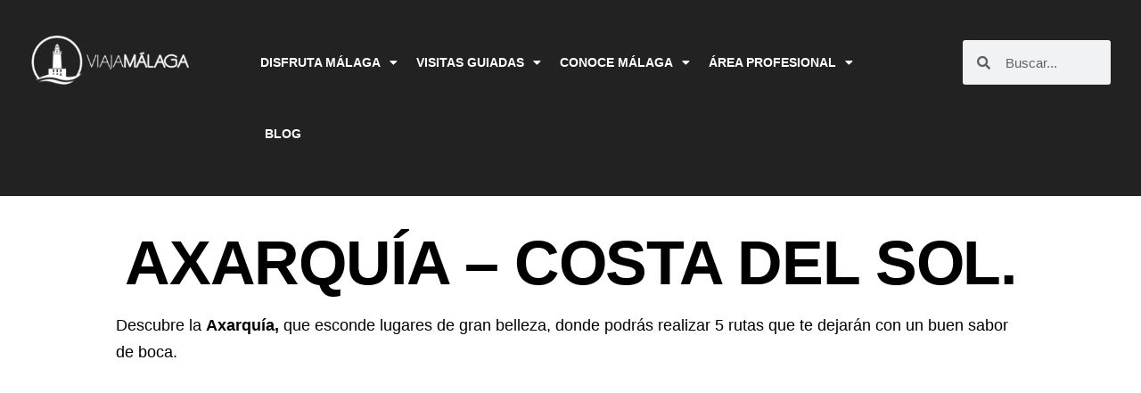

--- FILE ---
content_type: text/html; charset=utf-8
request_url: https://www.google.com/recaptcha/api2/aframe
body_size: 247
content:
<!DOCTYPE HTML><html><head><meta http-equiv="content-type" content="text/html; charset=UTF-8"></head><body><script nonce="DSi00kEhnnmcqQBIh0pBVg">/** Anti-fraud and anti-abuse applications only. See google.com/recaptcha */ try{var clients={'sodar':'https://pagead2.googlesyndication.com/pagead/sodar?'};window.addEventListener("message",function(a){try{if(a.source===window.parent){var b=JSON.parse(a.data);var c=clients[b['id']];if(c){var d=document.createElement('img');d.src=c+b['params']+'&rc='+(localStorage.getItem("rc::a")?sessionStorage.getItem("rc::b"):"");window.document.body.appendChild(d);sessionStorage.setItem("rc::e",parseInt(sessionStorage.getItem("rc::e")||0)+1);localStorage.setItem("rc::h",'1766345772966');}}}catch(b){}});window.parent.postMessage("_grecaptcha_ready", "*");}catch(b){}</script></body></html>